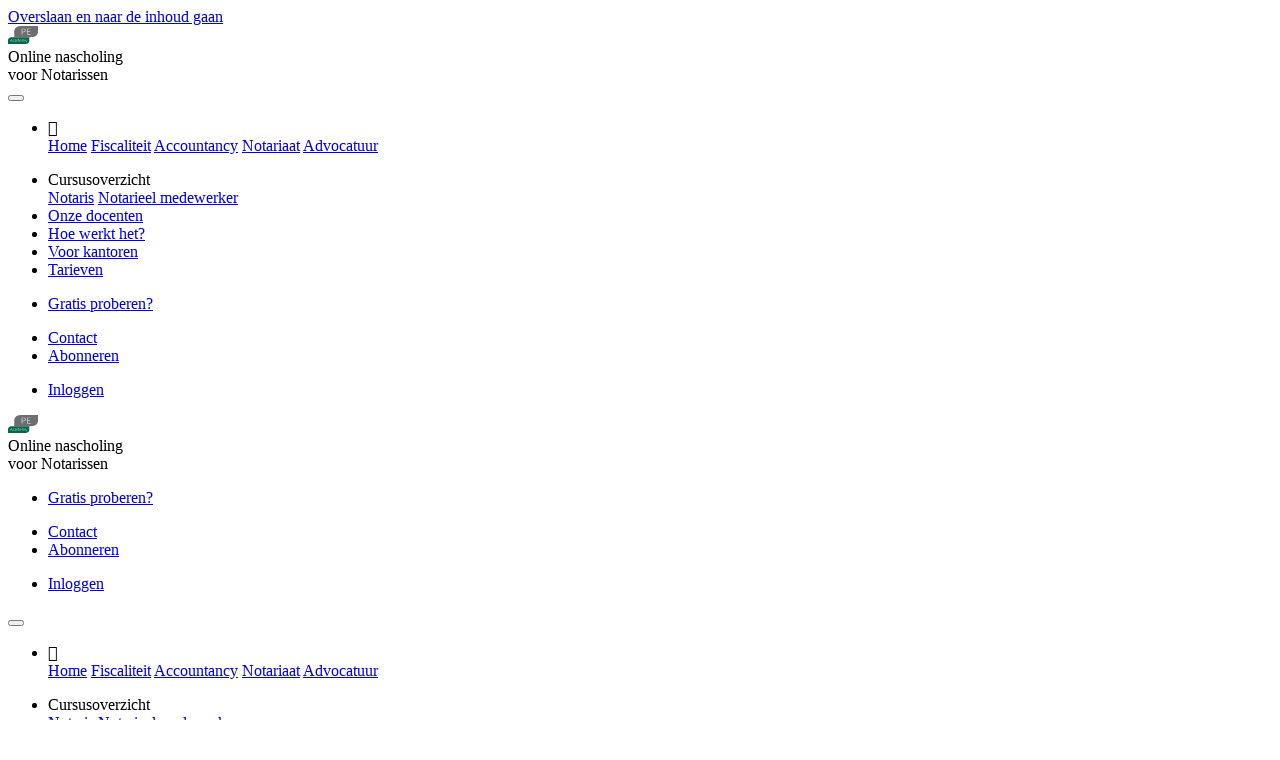

--- FILE ---
content_type: text/html; charset=UTF-8
request_url: https://www.pe-academy.nl/notaris/course/127859/timemanagement-door-zelfmanagement
body_size: 4074
content:
<!DOCTYPE html>
<html  lang="nl" dir="ltr">
  <head>
    <meta charset="utf-8" />
<script type="text/javascript" id="Cookiebot" src="https://consent.cookiebot.com/uc.js" data-cbid="4633fad2-1849-48f8-bb56-bfc0bc1fa303" async="async"></script>
<noscript><style>form.antibot * :not(.antibot-message) { display: none !important; }</style>
</noscript><link rel="canonical" href="https://www.pe-academy.nl/notaris/course/127859/timemanagement-door-zelfmanagement/43" />
<meta name="Generator" content="Drupal 10 (https://www.drupal.org)" />
<meta name="MobileOptimized" content="width" />
<meta name="HandheldFriendly" content="true" />
<meta name="viewport" content="width=device-width, initial-scale=1.0" />
<link rel="icon" href="/sites/default/files/icon.png" type="image/png" />
<script src="/sites/default/files/google_tag/google_tag/google_tag.script.js?t9inyj" defer></script>

    <title>Cursus Timemanagement door zelfmanagement | PE-Academy</title>
    <link rel="stylesheet" media="all" href="/sites/default/files/css/css_j68U_tI_mrag1KzjNFGj_iF-6CGv0GbAwrXwWN6vd7g.css?delta=0&amp;language=nl&amp;theme=ewise&amp;include=eJw1iuEKgCAMBl9I2jOZfsFounAr9e2DsD_HHVxSPRm7OqXfAjob6NDqttx8CgKGC9eTcruvKNvK0GLmsRab5ii0R0N4GN3o41Y034IXMH8qsg" />
<link rel="stylesheet" media="all" href="//fonts.googleapis.com/css?family=Open+Sans:300,300i,400,400i,600,600i,700,700i,800,800i" />
<link rel="stylesheet" media="all" href="/sites/default/files/css/css_9sfDoMHMwn29geHqTfZaXMX3GWunNcQZn74WRUn6iHQ.css?delta=2&amp;language=nl&amp;theme=ewise&amp;include=eJw1iuEKgCAMBl9I2jOZfsFounAr9e2DsD_HHVxSPRm7OqXfAjob6NDqttx8CgKGC9eTcruvKNvK0GLmsRab5ii0R0N4GN3o41Y034IXMH8qsg" />

    <script src="/sites/default/files/js/js_olkx5e7sKMOq13tFOChtOz1HrhqqUEe1Ni72SeGTjnI.js?scope=header&amp;delta=0&amp;language=nl&amp;theme=ewise&amp;include=eJw1x1EOgCAIANALuTgSM2KTQdIUZ3b6furvPXJX4d0D6FfiKZ2hxzJOfIdJVTjauLJtX1NflXBKFHy8OIw4MVom5fYCJUcgWQ"></script>

  </head>
  <body class="fontyourface path-notaris">
    <a href="#main-content" class="visually-hidden focusable skip-link">
      Overslaan en naar de inhoud gaan
    </a>
    <noscript><iframe src="https://www.googletagmanager.com/ns.html?id=GTM-TG43XLH" height="0" width="0" style="display:none;visibility:hidden"></iframe></noscript>
      <div class="dialog-off-canvas-main-canvas" data-off-canvas-main-canvas>
    <div class="page">
  


<nav class="navbar navbar-expand-lg justify-content-between navbar-light sticky-top bg-light">
  
                <div class="navbarTopMobile d-block d-lg-none">
          <div class="container">
              
  <div class="block block--ewise-branding">

  
    

    
  <a href="/" class="navbar-brand d-flex align-items-center " aria-label="">
            <img src="/themes/ewise/images/pe-academy-logo.svg" width="30" height="auto" alt="PE-Academy logo" class="mr-2" />

        
  </a>


  </div>

  <div class="block block--slogandescription2-2">

  
    

      


<div class="slogan-description-main">Online nascholing</div>

<div class="slogan-description-product">
      voor Notarissen
  </div>
 
  
  </div>



            <button class="navbar-toggler" type="button" data-toggle="collapse" data-target=".navbar-collapse" aria-controls="navbar-collapse" aria-expanded="false" aria-label="Toggle navigation">
              <span class="navbar-toggler-icon"></span>
            </button>
          </div>
        </div>
          
                <div class="navbarBottomMobile d-block d-lg-none">
          <div class="collapse navbar-collapse">
            <div class="container">
                
  <div class="block block--homedropdown-2">

  
    

      
  


  <ul class="nav">
                                          <li class="nav-item active dropdown">
                      <span class="nav-link dropdown-toggle" data-toggle="dropdown"></span>
            <div class="dropdown-menu">
              <a href="/" class="dropdown-item" data-drupal-link-system-path="&lt;front&gt;">Home</a>
              <a href="/fiscalist" class="dropdown-item" data-drupal-link-system-path="node/22">Fiscaliteit</a>
              <a href="/accountancy" class="dropdown-item" data-drupal-link-system-path="node/635">Accountancy</a>
              <a href="/notaris" class="dropdown-item active" data-drupal-link-system-path="node/12">Notariaat</a>
              <a href="https://www.po-online.nl/advocaat" class="dropdown-item">Advocatuur</a>
  </div>
                  </li>
            </ul>

  
  </div>

  <div class="block block--ewise-main-menu">

  
    

      
  


  <ul class="nav navbar-nav">
                                          <li class="nav-item dropdown">
                      <span class="nav-link dropdown-toggle" data-toggle="dropdown">Cursusoverzicht</span>
            <div class="dropdown-menu">
              <a href="/notaris/cursusoverzicht" class="dropdown-item" data-drupal-link-system-path="notaris/cursusoverzicht">Notaris</a>
              <a href="/notarieel-medewerker/cursusoverzicht" class="dropdown-item" data-drupal-link-system-path="notarieel-medewerker/cursusoverzicht">Notarieel medewerker</a>
  </div>
                  </li>
                                      <li class="nav-item dropdown">
                      <a href="/notaris/colofon" class="nav-link" data-drupal-link-system-path="node/297">Onze docenten</a>
                              </li>
                                      <li class="nav-item dropdown">
                      <a href="/notaris/hoe-werkt-het" class="nav-link" data-drupal-link-system-path="node/118">Hoe werkt het?</a>
                              </li>
                                      <li class="nav-item dropdown">
                      <a href="/notaris/voor-kantoren" class="nav-link" data-drupal-link-system-path="node/158">Voor kantoren</a>
                              </li>
                                      <li class="nav-item dropdown">
                      <a href="/notaris/subscribe" class="nav-link" data-drupal-link-system-path="node/557">Tarieven</a>
                              </li>
            </ul>

  
  </div>

  <div class="block block--freecoursebutton-2">

  
    

      
  


  <ul class="nav">
                                          <li class="nav-item dropdown">
                      <a href="/notaris/gratis-cursus" class="nav-link" data-drupal-link-system-path="node/286">Gratis proberen?</a>
                              </li>
            </ul>

  
  </div>

  <div class="block block--sitewidemenu-2">

  
    

      
  


  <ul class="nav">
                                          <li class="nav-item dropdown">
                      <a href="/notaris/contact" class="nav-link" data-drupal-link-system-path="node/121">Contact</a>
                              </li>
                                      <li class="nav-item dropdown">
                      <a href="/notaris/subscribe" class="nav-link" data-drupal-link-system-path="node/557">Abonneren</a>
                              </li>
            </ul>

  
  </div>

  <div class="block block--useraccountmenu">

  
    

      
  


  <ul class="nav navbar-nav">
                                          <li class="nav-item dropdown">
                      <a href="https://learn.pe-academy.nl/" class="nav-link">Inloggen</a>
                              </li>
            </ul>

  
  </div>


            </div>
          </div>
        </div>
          
                <div class="navbarTop d-none d-lg-block">
          <div class="container">
              
  <div class="block block--sitebranding">

  
    

    
  <a href="/" class="navbar-brand d-flex align-items-center " aria-label="">
            <img src="/themes/ewise/images/pe-academy-logo.svg" width="30" height="auto" alt="PE-Academy logo" class="mr-2" />

        
  </a>


  </div>

  <div class="block block--slogandescription2">

  
    

      


<div class="slogan-description-main">Online nascholing</div>

<div class="slogan-description-product">
      voor Notarissen
  </div>
 
  
  </div>

  <div class="block block--freecoursebutton">

  
    

      
  


  <ul class="nav">
                                          <li class="nav-item dropdown">
                      <a href="/notaris/gratis-cursus" class="nav-link" data-drupal-link-system-path="node/286">Gratis proberen?</a>
                              </li>
            </ul>

  
  </div>

  <div class="block block--sitewidemenu">

  
    

      
  


  <ul class="nav">
                                          <li class="nav-item dropdown">
                      <a href="/notaris/contact" class="nav-link" data-drupal-link-system-path="node/121">Contact</a>
                              </li>
                                      <li class="nav-item dropdown">
                      <a href="/notaris/subscribe" class="nav-link" data-drupal-link-system-path="node/557">Abonneren</a>
                              </li>
            </ul>

  
  </div>

  <div class="block block--ewise-account-menu">

  
    

      
  


  <ul class="nav navbar-nav">
                                          <li class="nav-item dropdown">
                      <a href="https://learn.pe-academy.nl/" class="nav-link">Inloggen</a>
                              </li>
            </ul>

  
  </div>



            <button class="navbar-toggler" type="button" data-toggle="collapse" data-target=".navbar-collapse" aria-controls="navbar-collapse" aria-expanded="false" aria-label="Toggle navigation">
              <span class="navbar-toggler-icon"></span>
            </button>
          </div>
        </div>
          
                <div class="navbarBottom d-none d-lg-block">
          <div class="collapse navbar-collapse">
            <div class="container">
                
  <div class="block block--homedropdown">

  
    

      
  


  <ul class="nav">
                                          <li class="nav-item active dropdown">
                      <span class="nav-link dropdown-toggle" data-toggle="dropdown"></span>
            <div class="dropdown-menu">
              <a href="/" class="dropdown-item" data-drupal-link-system-path="&lt;front&gt;">Home</a>
              <a href="/fiscalist" class="dropdown-item" data-drupal-link-system-path="node/22">Fiscaliteit</a>
              <a href="/accountancy" class="dropdown-item" data-drupal-link-system-path="node/635">Accountancy</a>
              <a href="/notaris" class="dropdown-item active" data-drupal-link-system-path="node/12">Notariaat</a>
              <a href="https://www.po-online.nl/advocaat" class="dropdown-item">Advocatuur</a>
  </div>
                  </li>
            </ul>

  
  </div>

  <div class="block block--mainnavigation">

  
    

      
  


  <ul class="nav navbar-nav">
                                          <li class="nav-item dropdown">
                      <span class="nav-link dropdown-toggle" data-toggle="dropdown">Cursusoverzicht</span>
            <div class="dropdown-menu">
              <a href="/notaris/cursusoverzicht" class="dropdown-item" data-drupal-link-system-path="notaris/cursusoverzicht">Notaris</a>
              <a href="/notarieel-medewerker/cursusoverzicht" class="dropdown-item" data-drupal-link-system-path="notarieel-medewerker/cursusoverzicht">Notarieel medewerker</a>
  </div>
                  </li>
                                      <li class="nav-item dropdown">
                      <a href="/notaris/colofon" class="nav-link" data-drupal-link-system-path="node/297">Onze docenten</a>
                              </li>
                                      <li class="nav-item dropdown">
                      <a href="/notaris/hoe-werkt-het" class="nav-link" data-drupal-link-system-path="node/118">Hoe werkt het?</a>
                              </li>
                                      <li class="nav-item dropdown">
                      <a href="/notaris/voor-kantoren" class="nav-link" data-drupal-link-system-path="node/158">Voor kantoren</a>
                              </li>
                                      <li class="nav-item dropdown">
                      <a href="/notaris/subscribe" class="nav-link" data-drupal-link-system-path="node/557">Tarieven</a>
                              </li>
            </ul>

  
  </div>


            </div>
          </div>
        </div>
          
  </nav>

  <main class="pt-5 pb-5">
          <header class="page__header mb-3">
        <div class="">
            <div data-drupal-messages-fallback class="hidden"></div>

  <div class="views-element-container block block--ewise-views-block--promo-views-promo-zone-1">

  
    

      <div><div class="js-view-dom-id-6fb963fda1f73f2ae11eb561d51c77bf5632020413ec783df8f663a02f5171c1">
  
  
  

  
  
  

    

  
  

  
  
</div>
</div>

  
  </div>


        </div>
      </header>
    
          <div class="page__content">
        <div class="">
            
  <div class="block block--mainpagecontent">

  
    

      
  
  </div>

  <div class="block block--ewise-courseblock-2">

  
    

        <p>Sorry, deze cursus staat niet (meer) online.</p>



  
  </div>


        </div>
      </div>
      </main>

  <footer class="page__footer">
        <div class="footer-row1">
      <div class="container">
        <div class="d-flex flex-equal-width justify-content-md-between">
            
  <div class="block block--contactinfo3">

  
            <h2>PE-Academy</h2>
        

      <p>
    Servicedesk en studieadviseurs
    <br />Maandag t/m vrijdag: <span class="text-nowrap">8:30 - 17:00</span>
</p>
<ul>
    <li><a href="tel:0031302644100" title="Neem telefonisch contact met ons op">(030) 26 44 100</a></li>
    <li><a href="mailto:info@pe-academy.nl" title="Mail ons">info@pe-academy.nl</a></li>
</ul>
  
  </div>

  <div class="block block--nascholing">

  
            <h2>Nascholing</h2>
        

      
  


  <ul class="nav">
                                          <li class="nav-item dropdown">
                      <a href="/accountancy" class="nav-link" data-drupal-link-system-path="node/635"> Accountancy</a>
                              </li>
                                      <li class="nav-item dropdown">
                      <a href="/fiscalist" class="nav-link" data-drupal-link-system-path="node/22"> Fiscaliteit</a>
                              </li>
                                      <li class="nav-item active dropdown">
                      <a href="/notaris" class="nav-link" data-drupal-link-system-path="node/12"> Notariaat</a>
                              </li>
                                      <li class="nav-item dropdown">
                      <a href="https://www.po-online.nl" class="nav-link">Advocatuur</a>
                              </li>
            </ul>

  
  </div>

  <div class="block block--overpeacademy">

  
            <h2>Over PE-Academy</h2>
        

      
  


  <ul class="nav">
                                          <li class="nav-item dropdown">
                      <a href="/notaris/contact" class="nav-link" data-drupal-link-system-path="node/121">Contact</a>
                              </li>
                                      <li class="nav-item active dropdown">
                      <a href="/notaris" class="nav-link" data-drupal-link-system-path="node/12">Over PE-Academy</a>
                              </li>
                                      <li class="nav-item dropdown">
                      <a href="/notaris/faq" class="nav-link" data-drupal-link-system-path="node/93">Veelgestelde vragen</a>
                              </li>
            </ul>

  
  </div>

  <div class="block block--ewisenederland">

  
            <h2>E-WISE Nederland</h2>
        

      
  


  <ul class="nav">
                                          <li class="nav-item dropdown">
                      <a href="https://www.cme-online.nl" class="nav-link"> Gezondheidszorg</a>
                              </li>
                                      <li class="nav-item dropdown">
                      <a href="https://www.e-wise.nl" class="nav-link">Onderwijs</a>
                              </li>
                                      <li class="nav-item dropdown">
                      <a href="https://www.e-wise.nl/vacatures" title="Vacatures" class="nav-link">Vacatures</a>
                              </li>
            </ul>

  
  </div>


        </div>
      </div>
      </div>
  
        <div class="footer-row2">
      <div class="container">
        <div class="d-flex justify-content-md-between align-items-md-center">
            
  <div class="block block--footercontact4">

  
    

      
<ul>
<li class="customTitle">Blijf altijd op de hoogte</li>
<li class="socialMedia">
  <a href="https://www.linkedin.com/company/18014433/" target="_blank" class="linkedin" title="PE-Academy LinkedIn" rel="noopener"><span class="d-none">PE-Academy LinkedIn</span></a>
</li>
<li class="newsLetter"><a href="/newsletter/subscribe" title="PE-Academy nieuwsbrief">Schrijf je in voor de nieuwsbrief</a></li>
<li class="nrto"><a href="/nrto" title="NRTO Keurmerk">PO-Online onderschrijft de gedragscode van de NRTO</a></li>

</ul>
  
  </div>


        </div>
      </div>
      </div>
  
        <div class="footer-row3">
      <div class="container">
        <div class="d-flex justify-content-md-between align-items-md-center">
            
  <div class="block block--footermenurow3">

  
    

      
  


  <ul class="nav">
                                          <li class="nav-item dropdown">
                      <a href="/algemene-voorwaarden" class="nav-link" data-drupal-link-system-path="node/79"> Algemene voorwaarden</a>
                              </li>
                                      <li class="nav-item dropdown">
                      <a href="/klachtenprocedure" class="nav-link" data-drupal-link-system-path="node/81">Klachtenprocedure</a>
                              </li>
                                      <li class="nav-item dropdown">
                      <a href="/privacystatement" class="nav-link" data-drupal-link-system-path="node/80"> Privacy &amp; cookiebeleid</a>
                              </li>
                                      <li class="nav-item dropdown">
                      <a href="/melden-datalek" title="Datalek melden" class="nav-link" data-drupal-link-system-path="node/516">Datalek melden</a>
                              </li>
            </ul>

  
  </div>

  <div class="block block--ewiseblock14iso">

  
    

      
<div class="footer3-text">
<span>ISO 27001 & ISO 9001 gecertificeerd</span>
</div>
  
  </div>


        </div>
      </div>
      </div>
      </footer>
</div>

  </div>

    
    <script type="application/json" data-drupal-selector="drupal-settings-json">{"path":{"baseUrl":"\/","pathPrefix":"","currentPath":"notaris\/course\/127859\/timemanagement-door-zelfmanagement","currentPathIsAdmin":false,"isFront":false,"currentLanguage":"nl"},"pluralDelimiter":"\u0003","suppressDeprecationErrors":true,"data":{"extlink":{"extTarget":true,"extTargetAppendNewWindowLabel":"(opens in a new window)","extTargetNoOverride":false,"extNofollow":false,"extNoreferrer":false,"extFollowNoOverride":false,"extClass":"0","extLabel":"(externe link)","extImgClass":false,"extSubdomains":true,"extExclude":"","extInclude":"","extCssExclude":"","extCssInclude":"","extCssExplicit":"","extAlert":false,"extAlertText":"This link will take you to an external web site. We are not responsible for their content.","extHideIcons":false,"mailtoClass":"0","telClass":"","mailtoLabel":"(link stuurt e-mail)","telLabel":"(link is a phone number)","extUseFontAwesome":false,"extIconPlacement":"append","extFaLinkClasses":"fa fa-external-link","extFaMailtoClasses":"fa fa-envelope-o","extAdditionalLinkClasses":"","extAdditionalMailtoClasses":"","extAdditionalTelClasses":"","extFaTelClasses":"fa fa-phone","whitelistedDomains":[],"extExcludeNoreferrer":""}},"cookiebot":{"message_placeholder_cookieconsent_optout_marketing_show":false,"message_placeholder_cookieconsent_optout_marketing":"\u003Cdiv class=\u0022cookiebot cookieconsent-optout-marketing\u0022\u003E\n\t\u003Cdiv class=\u0022cookieconsent-optout-marketing__inner\u0022\u003E\n\t\t\u003Cp\u003EPlease \u003Ca class=\u0022cookieconsent-optout-marketing__cookiebot-renew\u0022 href=\u0022!cookiebot_renew\u0022\u003Eaccept marketing-cookies\u003C\/a\u003E to view this embedded content from \u003Ca class=\u0022cookieconsent-optout-marketing__from-src-url\u0022 href=\u0022!cookiebot_from_src_url\u0022 target=\u0022_blank\u0022\u003E!cookiebot_from_src_url\u003C\/a\u003E\u003C\/p\u003E\n\n\t\u003C\/div\u003E\n\u003C\/div\u003E\n"},"user":{"uid":0,"permissionsHash":"4a60c0db3ba84bb3127813a93e13f1cbb3b971391747884762e72cb293379999"}}</script>
<script src="/sites/default/files/js/js_o2Nr9EdlubawdUcwIq_3oDgg86HHnp745YFNr8CNRkI.js?scope=footer&amp;delta=0&amp;language=nl&amp;theme=ewise&amp;include=eJw1x1EOgCAIANALuTgSM2KTQdIUZ3b6furvPXJX4d0D6FfiKZ2hxzJOfIdJVTjauLJtX1NflXBKFHy8OIw4MVom5fYCJUcgWQ"></script>
<script src="https://cdn.jsdelivr.net/npm/js-cookie@3.0.5/dist/js.cookie.min.js"></script>
<script src="/sites/default/files/js/js_QO2nVLySK44AoXITbBeoYCOyhqamw-vctnENdUV8cz8.js?scope=footer&amp;delta=2&amp;language=nl&amp;theme=ewise&amp;include=eJw1x1EOgCAIANALuTgSM2KTQdIUZ3b6furvPXJX4d0D6FfiKZ2hxzJOfIdJVTjauLJtX1NflXBKFHy8OIw4MVom5fYCJUcgWQ"></script>
        
  </body>
</html>


--- FILE ---
content_type: image/svg+xml
request_url: https://www.pe-academy.nl/themes/ewise/images/pe-academy-logo.svg
body_size: 1328
content:
<?xml version="1.0" encoding="iso-8859-1"?>
<!-- Generator: Adobe Illustrator 23.0.3, SVG Export Plug-In . SVG Version: 6.00 Build 0)  -->
<svg version="1.1" id="Layer_2" xmlns="http://www.w3.org/2000/svg" xmlns:xlink="http://www.w3.org/1999/xlink" x="0px" y="0px"
	 width="136.712px" height="82.205px" viewBox="0 0 136.712 82.205" enable-background="new 0 0 136.712 82.205"
	 xml:space="preserve">
<g>
	<path fill="#006848" d="M19.319,51.023C0,51.023,0,64.898,0,66.613v15.592h77.952c19.32,0,19.32-13.875,19.32-15.592V51.037
		L19.319,51.023z"/>
</g>
<g>
	<path fill="#6D6E71" d="M59.959,0C28.346,0,28.346,22.705,28.346,25.512v25.505l76.755,0.006c31.611,0,31.611-22.704,31.611-25.511
		V0H59.959z"/>
</g>
<g>
	<path fill="#FFFFFF" d="M71.005,28.099h-6.215v10.885h-2.371V12.04h8.586c6.107,0,8.768,2.372,8.768,8.012
		C79.772,25.476,77.185,28.099,71.005,28.099z M71.005,14.16h-6.215v11.891h6.215c4.203,0,6.359-1.437,6.359-5.999
		C77.364,15.74,75.315,14.16,71.005,14.16z"/>
	<path fill="#FFFFFF" d="M104.054,36.757l-0.107,2.227H87.421V12.04h15.877l0.109,2.227H89.755v9.593h11.82v2.011h-11.82v10.886
		H104.054z"/>
</g>
<g>
	<path fill="#FFFFFF" d="M18.626,68.849h-6.384l-1.256,3.501H9.731l5.041-13.264h1.379l5.04,13.264h-1.309L18.626,68.849z
		 M14.982,61.314l-2.352,6.49h5.624l-2.317-6.49l-0.441-1.361h-0.053L14.982,61.314z"/>
	<path fill="#FFFFFF" d="M29.451,63.313c-0.654-0.318-1.467-0.548-2.299-0.548c-2.44,0-3.396,1.256-3.396,4.245
		c0,3.377,1.149,4.58,3.36,4.58c0.885,0,1.75-0.248,2.405-0.725l0.106,0.937c-0.619,0.46-1.627,0.778-2.707,0.778
		c-2.864,0-4.279-1.627-4.279-5.57c0-3.555,1.309-5.271,4.298-5.271c0.973,0,1.909,0.247,2.6,0.583L29.451,63.313z"/>
	<path fill="#FFFFFF" d="M38.136,70.883l-0.053-0.017c-0.565,0.99-1.804,1.645-3.254,1.645c-1.893,0-3.201-0.938-3.201-3.273
		c0-1.98,1.22-3.112,3.767-3.112c0.938,0,1.893,0.194,2.6,0.46v-1.291c0-1.981-0.831-2.618-2.67-2.618
		c-1.079,0-2.052,0.195-2.953,0.654l-0.124-0.937c0.99-0.46,2.052-0.691,3.254-0.691c2.546,0,3.572,1.044,3.572,3.75v6.896H38.26
		L38.136,70.883z M37.994,67.434c-0.266-0.194-1.184-0.495-2.439-0.495c-2.017,0-2.9,0.831-2.9,2.281c0,1.769,1.06,2.37,2.457,2.37
		c1.521,0,2.883-1.062,2.883-2.069V67.434z"/>
	<path fill="#FFFFFF" d="M49.049,72.35l-0.176-1.22l-0.054-0.018c-0.654,0.955-1.769,1.45-3.236,1.45c-2.9,0-4.032-1.697-4.032-5.43
		c0-3.59,1.203-5.393,4.051-5.393c1.272,0,2.439,0.46,3.183,1.362l0.035-0.019l-0.035-1.415v-3.377l1.079-0.089V72.35H49.049z
		 M48.784,64.197c-0.513-0.867-1.592-1.433-2.918-1.433c-2.335,0-3.219,1.273-3.219,4.403c0,3.219,0.813,4.475,3.201,4.475
		c1.751,0,2.6-0.866,2.936-1.521V64.197z"/>
	<path fill="#FFFFFF" d="M52.588,66.779c0-3.271,1.397-5.04,4.156-5.04c2.352,0,3.996,1.433,3.996,4.81
		c0,0.16-0.018,0.39-0.035,0.531h-7.021c0.054,3.342,1.167,4.475,3.661,4.475c1.096,0,1.998-0.266,2.883-0.743l0.141,0.938
		c-0.901,0.513-1.91,0.813-3.13,0.813C53.914,72.563,52.588,70.812,52.588,66.779z M59.75,66.319
		c-0.035-2.635-1.273-3.625-3.006-3.625c-2.052,0-2.971,1.22-3.077,3.625H59.75z"/>
	<path fill="#FFFFFF" d="M75.333,72.35v-7.092c0-1.697-0.973-2.475-2.529-2.475c-1.238,0-2.369,0.76-2.369,2.245v7.321h-1.061
		v-7.321c0-1.627-1.08-2.245-2.371-2.245c-0.99,0-2.051,0.547-2.547,1.397v8.17h-1.062V61.934l0.761-0.07l0.212,1.273h0.053
		c0.585-0.832,1.628-1.362,2.761-1.362c1.502,0,2.457,0.583,2.883,1.733h0.053c0.477-1.15,1.574-1.751,2.936-1.751
		c1.98,0,3.342,1.097,3.342,3.483v7.109H75.333z"/>
	<path fill="#FFFFFF" d="M83.187,72.686l0.072-0.229l-4.635-10.54h1.291l3.361,8.152l0.529,1.326h0.053l0.426-1.361l2.793-8.117
		h1.186l-3.979,10.823c-0.707,1.786-1.609,2.352-2.865,2.352c-0.549,0-1.096-0.125-1.521-0.336l0.143-0.867
		c0.406,0.23,0.83,0.318,1.203,0.318C82.091,74.207,82.675,73.854,83.187,72.686z"/>
</g>
<g>
</g>
<g>
</g>
<g>
</g>
<g>
</g>
<g>
</g>
<g>
</g>
</svg>
